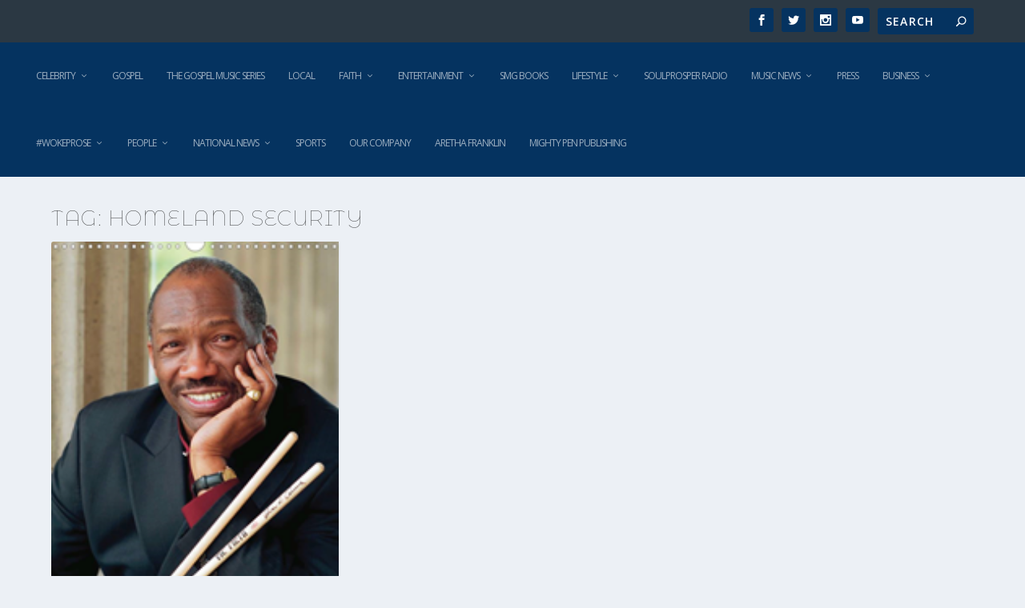

--- FILE ---
content_type: text/html; charset=utf-8
request_url: https://www.google.com/recaptcha/api2/aframe
body_size: 269
content:
<!DOCTYPE HTML><html><head><meta http-equiv="content-type" content="text/html; charset=UTF-8"></head><body><script nonce="9tb6qlG6IAz3zjUaHRuzNQ">/** Anti-fraud and anti-abuse applications only. See google.com/recaptcha */ try{var clients={'sodar':'https://pagead2.googlesyndication.com/pagead/sodar?'};window.addEventListener("message",function(a){try{if(a.source===window.parent){var b=JSON.parse(a.data);var c=clients[b['id']];if(c){var d=document.createElement('img');d.src=c+b['params']+'&rc='+(localStorage.getItem("rc::a")?sessionStorage.getItem("rc::b"):"");window.document.body.appendChild(d);sessionStorage.setItem("rc::e",parseInt(sessionStorage.getItem("rc::e")||0)+1);localStorage.setItem("rc::h",'1768851904557');}}}catch(b){}});window.parent.postMessage("_grecaptcha_ready", "*");}catch(b){}</script></body></html>

--- FILE ---
content_type: text/css
request_url: https://www.soulprospermedia.com/wp-content/plugins/photo-gallery/css/jquery.mCustomScrollbar.min.css?ver=3.1.5
body_size: 3581
content:
.mCustomScrollbar{-ms-touch-action:pinch-zoom;touch-action:pinch-zoom}.mCustomScrollbar.mCS_no_scrollbar,.mCustomScrollbar.mCS_touch_action{-ms-touch-action:auto;touch-action:auto}.mCustomScrollBox{position:relative;overflow:hidden;height:100%;max-width:100%;outline:0;direction:ltr}.mCSB_container{overflow:hidden;width:auto;height:auto}.mCSB_inside>.mCSB_container{margin-right:30px}.mCSB_container.mCS_no_scrollbar_y.mCS_y_hidden{margin-right:0}.mCS-dir-rtl>.mCSB_inside>.mCSB_container{margin-right:0;margin-left:30px}.mCS-dir-rtl>.mCSB_inside>.mCSB_container.mCS_no_scrollbar_y.mCS_y_hidden{margin-left:0}.mCSB_scrollTools{position:absolute;width:16px;height:auto;left:auto;top:0;right:0;bottom:0;opacity:.75;filter:"alpha(opacity=75)";-ms-filter:"alpha(opacity=75)"}.mCSB_outside+.mCSB_scrollTools{right:-26px}.mCS-dir-rtl>.mCSB_inside>.mCSB_scrollTools,.mCS-dir-rtl>.mCSB_outside+.mCSB_scrollTools{right:auto;left:0}.mCS-dir-rtl>.mCSB_outside+.mCSB_scrollTools{left:-26px}.mCSB_scrollTools .mCSB_draggerContainer{position:absolute;top:0;left:0;bottom:0;right:0;height:auto}.mCSB_scrollTools a+.mCSB_draggerContainer{margin:20px 0}.mCSB_scrollTools .mCSB_draggerRail{width:2px;height:100%;margin:0 auto;-webkit-border-radius:16px;-moz-border-radius:16px;border-radius:16px}.mCSB_scrollTools .mCSB_dragger{cursor:pointer;width:100%;height:30px;z-index:1}.mCSB_scrollTools .mCSB_dragger .mCSB_dragger_bar{position:relative;width:4px;height:100%;margin:0 auto;-webkit-border-radius:16px;-moz-border-radius:16px;border-radius:16px;text-align:center}.mCSB_scrollTools_vertical.mCSB_scrollTools_onDrag_expand .mCSB_dragger.mCSB_dragger_onDrag_expanded .mCSB_dragger_bar,.mCSB_scrollTools_vertical.mCSB_scrollTools_onDrag_expand .mCSB_draggerContainer:hover .mCSB_dragger .mCSB_dragger_bar{width:12px}.mCSB_scrollTools_vertical.mCSB_scrollTools_onDrag_expand .mCSB_dragger.mCSB_dragger_onDrag_expanded+.mCSB_draggerRail,.mCSB_scrollTools_vertical.mCSB_scrollTools_onDrag_expand .mCSB_draggerContainer:hover .mCSB_draggerRail{width:8px}.mCSB_scrollTools .mCSB_buttonDown,.mCSB_scrollTools .mCSB_buttonUp{display:block;position:absolute;height:20px;width:100%;overflow:hidden;margin:0 auto;cursor:pointer}.mCSB_scrollTools .mCSB_buttonDown{bottom:0}.mCSB_horizontal.mCSB_inside>.mCSB_container{margin-right:0;margin-bottom:30px}.mCSB_horizontal.mCSB_outside>.mCSB_container{min-height:100%}.mCSB_horizontal>.mCSB_container.mCS_no_scrollbar_x.mCS_x_hidden{margin-bottom:0}.mCSB_scrollTools.mCSB_scrollTools_horizontal{width:auto;height:16px;top:auto;right:0;bottom:0;left:0}.mCustomScrollBox+.mCSB_scrollTools+.mCSB_scrollTools.mCSB_scrollTools_horizontal,.mCustomScrollBox+.mCSB_scrollTools.mCSB_scrollTools_horizontal{bottom:-26px}.mCSB_scrollTools.mCSB_scrollTools_horizontal a+.mCSB_draggerContainer{margin:0 20px}.mCSB_scrollTools.mCSB_scrollTools_horizontal .mCSB_draggerRail{width:100%;height:2px;margin:7px 0}.mCSB_scrollTools.mCSB_scrollTools_horizontal .mCSB_dragger{width:30px;height:100%;left:0}.mCSB_scrollTools.mCSB_scrollTools_horizontal .mCSB_dragger .mCSB_dragger_bar{width:100%;height:4px;margin:6px auto}.mCSB_scrollTools_horizontal.mCSB_scrollTools_onDrag_expand .mCSB_dragger.mCSB_dragger_onDrag_expanded .mCSB_dragger_bar,.mCSB_scrollTools_horizontal.mCSB_scrollTools_onDrag_expand .mCSB_draggerContainer:hover .mCSB_dragger .mCSB_dragger_bar{height:12px;margin:2px auto}.mCSB_scrollTools_horizontal.mCSB_scrollTools_onDrag_expand .mCSB_dragger.mCSB_dragger_onDrag_expanded+.mCSB_draggerRail,.mCSB_scrollTools_horizontal.mCSB_scrollTools_onDrag_expand .mCSB_draggerContainer:hover .mCSB_draggerRail{height:8px;margin:4px 0}.mCSB_scrollTools.mCSB_scrollTools_horizontal .mCSB_buttonLeft,.mCSB_scrollTools.mCSB_scrollTools_horizontal .mCSB_buttonRight{display:block;position:absolute;width:20px;height:100%;overflow:hidden;margin:0 auto;cursor:pointer}.mCSB_scrollTools.mCSB_scrollTools_horizontal .mCSB_buttonLeft{left:0}.mCSB_scrollTools.mCSB_scrollTools_horizontal .mCSB_buttonRight{right:0}.mCSB_container_wrapper{position:absolute;height:auto;width:auto;overflow:hidden;top:0;left:0;right:0;bottom:0;margin-right:30px;margin-bottom:30px}.mCSB_container_wrapper>.mCSB_container{padding-right:30px;padding-bottom:30px;-webkit-box-sizing:border-box;-moz-box-sizing:border-box;box-sizing:border-box}.mCSB_vertical_horizontal>.mCSB_scrollTools.mCSB_scrollTools_vertical{bottom:20px}.mCSB_vertical_horizontal>.mCSB_scrollTools.mCSB_scrollTools_horizontal{right:20px}.mCSB_container_wrapper.mCS_no_scrollbar_x.mCS_x_hidden+.mCSB_scrollTools.mCSB_scrollTools_vertical{bottom:0}.mCS-dir-rtl>.mCustomScrollBox.mCSB_vertical_horizontal.mCSB_inside>.mCSB_scrollTools.mCSB_scrollTools_horizontal,.mCSB_container_wrapper.mCS_no_scrollbar_y.mCS_y_hidden+.mCSB_scrollTools~.mCSB_scrollTools.mCSB_scrollTools_horizontal{right:0}.mCS-dir-rtl>.mCustomScrollBox.mCSB_vertical_horizontal.mCSB_inside>.mCSB_scrollTools.mCSB_scrollTools_horizontal{left:20px}.mCS-dir-rtl>.mCustomScrollBox.mCSB_vertical_horizontal.mCSB_inside>.mCSB_container_wrapper.mCS_no_scrollbar_y.mCS_y_hidden+.mCSB_scrollTools~.mCSB_scrollTools.mCSB_scrollTools_horizontal{left:0}.mCS-dir-rtl>.mCSB_inside>.mCSB_container_wrapper{margin-right:0;margin-left:30px}.mCSB_container_wrapper.mCS_no_scrollbar_y.mCS_y_hidden>.mCSB_container{padding-right:0}.mCSB_container_wrapper.mCS_no_scrollbar_x.mCS_x_hidden>.mCSB_container{padding-bottom:0}.mCustomScrollBox.mCSB_vertical_horizontal.mCSB_inside>.mCSB_container_wrapper.mCS_no_scrollbar_y.mCS_y_hidden{margin-right:0;margin-left:0}.mCustomScrollBox.mCSB_vertical_horizontal.mCSB_inside>.mCSB_container_wrapper.mCS_no_scrollbar_x.mCS_x_hidden{margin-bottom:0}.mCSB_scrollTools,.mCSB_scrollTools .mCSB_buttonDown,.mCSB_scrollTools .mCSB_buttonLeft,.mCSB_scrollTools .mCSB_buttonRight,.mCSB_scrollTools .mCSB_buttonUp,.mCSB_scrollTools .mCSB_dragger .mCSB_dragger_bar{-webkit-transition:opacity .2s ease-in-out,background-color .2s ease-in-out;-moz-transition:opacity .2s ease-in-out,background-color .2s ease-in-out;-o-transition:opacity .2s ease-in-out,background-color .2s ease-in-out;transition:opacity .2s ease-in-out,background-color .2s ease-in-out}.mCSB_scrollTools_horizontal.mCSB_scrollTools_onDrag_expand .mCSB_draggerRail,.mCSB_scrollTools_horizontal.mCSB_scrollTools_onDrag_expand .mCSB_dragger_bar,.mCSB_scrollTools_vertical.mCSB_scrollTools_onDrag_expand .mCSB_draggerRail,.mCSB_scrollTools_vertical.mCSB_scrollTools_onDrag_expand .mCSB_dragger_bar{-webkit-transition:width .2s ease-out .2s,height .2s ease-out .2s,margin-left .2s ease-out .2s,margin-right .2s ease-out .2s,margin-top .2s ease-out .2s,margin-bottom .2s ease-out .2s,opacity .2s ease-in-out,background-color .2s ease-in-out;-moz-transition:width .2s ease-out .2s,height .2s ease-out .2s,margin-left .2s ease-out .2s,margin-right .2s ease-out .2s,margin-top .2s ease-out .2s,margin-bottom .2s ease-out .2s,opacity .2s ease-in-out,background-color .2s ease-in-out;-o-transition:width .2s ease-out .2s,height .2s ease-out .2s,margin-left .2s ease-out .2s,margin-right .2s ease-out .2s,margin-top .2s ease-out .2s,margin-bottom .2s ease-out .2s,opacity .2s ease-in-out,background-color .2s ease-in-out;transition:width .2s ease-out .2s,height .2s ease-out .2s,margin-left .2s ease-out .2s,margin-right .2s ease-out .2s,margin-top .2s ease-out .2s,margin-bottom .2s ease-out .2s,opacity .2s ease-in-out,background-color .2s ease-in-out}.mCS-autoHide>.mCustomScrollBox>.mCSB_scrollTools,.mCS-autoHide>.mCustomScrollBox~.mCSB_scrollTools{opacity:0;filter:"alpha(opacity=0)";-ms-filter:"alpha(opacity=0)"}.mCS-autoHide:hover>.mCustomScrollBox>.mCSB_scrollTools,.mCS-autoHide:hover>.mCustomScrollBox~.mCSB_scrollTools,.mCustomScrollBox:hover>.mCSB_scrollTools,.mCustomScrollBox:hover~.mCSB_scrollTools,.mCustomScrollbar>.mCustomScrollBox>.mCSB_scrollTools.mCSB_scrollTools_onDrag,.mCustomScrollbar>.mCustomScrollBox~.mCSB_scrollTools.mCSB_scrollTools_onDrag{opacity:1;filter:"alpha(opacity=100)";-ms-filter:"alpha(opacity=100)"}.mCSB_scrollTools .mCSB_draggerRail{background-color:#000;background-color:rgba(0,0,0,.4);filter:"alpha(opacity=40)";-ms-filter:"alpha(opacity=40)"}.mCSB_scrollTools .mCSB_dragger .mCSB_dragger_bar{background-color:#fff;background-color:rgba(255,255,255,.75);filter:"alpha(opacity=75)";-ms-filter:"alpha(opacity=75)"}.mCSB_scrollTools .mCSB_dragger:hover .mCSB_dragger_bar{background-color:#fff;background-color:rgba(255,255,255,.85);filter:"alpha(opacity=85)";-ms-filter:"alpha(opacity=85)"}.mCSB_scrollTools .mCSB_dragger.mCSB_dragger_onDrag .mCSB_dragger_bar,.mCSB_scrollTools .mCSB_dragger:active .mCSB_dragger_bar{background-color:#fff;background-color:rgba(255,255,255,.9);filter:"alpha(opacity=90)";-ms-filter:"alpha(opacity=90)"}.mCSB_scrollTools .mCSB_buttonDown,.mCSB_scrollTools .mCSB_buttonLeft,.mCSB_scrollTools .mCSB_buttonRight,.mCSB_scrollTools .mCSB_buttonUp{background-repeat:no-repeat;opacity:.4;filter:"alpha(opacity=40)";-ms-filter:"alpha(opacity=40)"}.mCSB_scrollTools .mCSB_buttonUp{background-position:0 0}.mCSB_scrollTools .mCSB_buttonDown{background-position:0 -20px}.mCSB_scrollTools .mCSB_buttonLeft{background-position:0 -40px}.mCSB_scrollTools .mCSB_buttonRight{background-position:0 -56px}.mCSB_scrollTools .mCSB_buttonDown:hover,.mCSB_scrollTools .mCSB_buttonLeft:hover,.mCSB_scrollTools .mCSB_buttonRight:hover,.mCSB_scrollTools .mCSB_buttonUp:hover{opacity:.75;filter:"alpha(opacity=75)";-ms-filter:"alpha(opacity=75)"}.mCSB_scrollTools .mCSB_buttonDown:active,.mCSB_scrollTools .mCSB_buttonLeft:active,.mCSB_scrollTools .mCSB_buttonRight:active,.mCSB_scrollTools .mCSB_buttonUp:active{opacity:.9;filter:"alpha(opacity=90)";-ms-filter:"alpha(opacity=90)"}.mCS-dark.mCSB_scrollTools .mCSB_draggerRail{background-color:#000;background-color:rgba(0,0,0,.15)}.mCS-dark.mCSB_scrollTools .mCSB_dragger .mCSB_dragger_bar{background-color:#000;background-color:rgba(0,0,0,.75)}.mCS-dark.mCSB_scrollTools .mCSB_dragger:hover .mCSB_dragger_bar{background-color:rgba(0,0,0,.85)}.mCS-dark.mCSB_scrollTools .mCSB_dragger.mCSB_dragger_onDrag .mCSB_dragger_bar,.mCS-dark.mCSB_scrollTools .mCSB_dragger:active .mCSB_dragger_bar{background-color:rgba(0,0,0,.9)}.mCS-dark.mCSB_scrollTools .mCSB_buttonUp{background-position:-80px 0}.mCS-dark.mCSB_scrollTools .mCSB_buttonDown{background-position:-80px -20px}.mCS-dark.mCSB_scrollTools .mCSB_buttonLeft{background-position:-80px -40px}.mCS-dark.mCSB_scrollTools .mCSB_buttonRight{background-position:-80px -56px}.mCS-dark-2.mCSB_scrollTools .mCSB_draggerRail,.mCS-light-2.mCSB_scrollTools .mCSB_draggerRail{width:4px;background-color:#fff;background-color:rgba(255,255,255,.1);-webkit-border-radius:1px;-moz-border-radius:1px;border-radius:1px}.mCS-dark-2.mCSB_scrollTools .mCSB_dragger .mCSB_dragger_bar,.mCS-light-2.mCSB_scrollTools .mCSB_dragger .mCSB_dragger_bar{width:4px;background-color:#fff;background-color:rgba(255,255,255,.75);-webkit-border-radius:1px;-moz-border-radius:1px;border-radius:1px}.mCS-dark-2.mCSB_scrollTools_horizontal .mCSB_dragger .mCSB_dragger_bar,.mCS-dark-2.mCSB_scrollTools_horizontal .mCSB_draggerRail,.mCS-light-2.mCSB_scrollTools_horizontal .mCSB_dragger .mCSB_dragger_bar,.mCS-light-2.mCSB_scrollTools_horizontal .mCSB_draggerRail{width:100%;height:4px;margin:6px auto}.mCS-light-2.mCSB_scrollTools .mCSB_dragger:hover .mCSB_dragger_bar{background-color:#fff;background-color:rgba(255,255,255,.85)}.mCS-light-2.mCSB_scrollTools .mCSB_dragger.mCSB_dragger_onDrag .mCSB_dragger_bar,.mCS-light-2.mCSB_scrollTools .mCSB_dragger:active .mCSB_dragger_bar{background-color:#fff;background-color:rgba(255,255,255,.9)}.mCS-light-2.mCSB_scrollTools .mCSB_buttonUp{background-position:-32px 0}.mCS-light-2.mCSB_scrollTools .mCSB_buttonDown{background-position:-32px -20px}.mCS-light-2.mCSB_scrollTools .mCSB_buttonLeft{background-position:-40px -40px}.mCS-light-2.mCSB_scrollTools .mCSB_buttonRight{background-position:-40px -56px}.mCS-dark-2.mCSB_scrollTools .mCSB_draggerRail{background-color:#000;background-color:rgba(0,0,0,.1);-webkit-border-radius:1px;-moz-border-radius:1px;border-radius:1px}.mCS-dark-2.mCSB_scrollTools .mCSB_dragger .mCSB_dragger_bar{background-color:#000;background-color:rgba(0,0,0,.75);-webkit-border-radius:1px;-moz-border-radius:1px;border-radius:1px}.mCS-dark-2.mCSB_scrollTools .mCSB_dragger:hover .mCSB_dragger_bar{background-color:#000;background-color:rgba(0,0,0,.85)}.mCS-dark-2.mCSB_scrollTools .mCSB_dragger.mCSB_dragger_onDrag .mCSB_dragger_bar,.mCS-dark-2.mCSB_scrollTools .mCSB_dragger:active .mCSB_dragger_bar{background-color:#000;background-color:rgba(0,0,0,.9)}.mCS-dark-2.mCSB_scrollTools .mCSB_buttonUp{background-position:-112px 0}.mCS-dark-2.mCSB_scrollTools .mCSB_buttonDown{background-position:-112px -20px}.mCS-dark-2.mCSB_scrollTools .mCSB_buttonLeft{background-position:-120px -40px}.mCS-dark-2.mCSB_scrollTools .mCSB_buttonRight{background-position:-120px -56px}.mCS-dark-thick.mCSB_scrollTools .mCSB_draggerRail,.mCS-light-thick.mCSB_scrollTools .mCSB_draggerRail{width:4px;background-color:#fff;background-color:rgba(255,255,255,.1);-webkit-border-radius:2px;-moz-border-radius:2px;border-radius:2px}.mCS-dark-thick.mCSB_scrollTools .mCSB_dragger .mCSB_dragger_bar,.mCS-light-thick.mCSB_scrollTools .mCSB_dragger .mCSB_dragger_bar{width:6px;background-color:#fff;background-color:rgba(255,255,255,.75);-webkit-border-radius:2px;-moz-border-radius:2px;border-radius:2px}.mCS-dark-thick.mCSB_scrollTools_horizontal .mCSB_draggerRail,.mCS-light-thick.mCSB_scrollTools_horizontal .mCSB_draggerRail{width:100%;height:4px;margin:6px 0}.mCS-dark-thick.mCSB_scrollTools_horizontal .mCSB_dragger .mCSB_dragger_bar,.mCS-light-thick.mCSB_scrollTools_horizontal .mCSB_dragger .mCSB_dragger_bar{width:100%;height:6px;margin:5px auto}.mCS-light-thick.mCSB_scrollTools .mCSB_dragger:hover .mCSB_dragger_bar{background-color:#fff;background-color:rgba(255,255,255,.85)}.mCS-light-thick.mCSB_scrollTools .mCSB_dragger.mCSB_dragger_onDrag .mCSB_dragger_bar,.mCS-light-thick.mCSB_scrollTools .mCSB_dragger:active .mCSB_dragger_bar{background-color:#fff;background-color:rgba(255,255,255,.9)}.mCS-light-thick.mCSB_scrollTools .mCSB_buttonUp{background-position:-16px 0}.mCS-light-thick.mCSB_scrollTools .mCSB_buttonDown{background-position:-16px -20px}.mCS-light-thick.mCSB_scrollTools .mCSB_buttonLeft{background-position:-20px -40px}.mCS-light-thick.mCSB_scrollTools .mCSB_buttonRight{background-position:-20px -56px}.mCS-dark-thick.mCSB_scrollTools .mCSB_draggerRail{background-color:#000;background-color:rgba(0,0,0,.1);-webkit-border-radius:2px;-moz-border-radius:2px;border-radius:2px}.mCS-dark-thick.mCSB_scrollTools .mCSB_dragger .mCSB_dragger_bar{background-color:#000;background-color:rgba(0,0,0,.75);-webkit-border-radius:2px;-moz-border-radius:2px;border-radius:2px}.mCS-dark-thick.mCSB_scrollTools .mCSB_dragger:hover .mCSB_dragger_bar{background-color:#000;background-color:rgba(0,0,0,.85)}.mCS-dark-thick.mCSB_scrollTools .mCSB_dragger.mCSB_dragger_onDrag .mCSB_dragger_bar,.mCS-dark-thick.mCSB_scrollTools .mCSB_dragger:active .mCSB_dragger_bar{background-color:#000;background-color:rgba(0,0,0,.9)}.mCS-dark-thick.mCSB_scrollTools .mCSB_buttonUp{background-position:-96px 0}.mCS-dark-thick.mCSB_scrollTools .mCSB_buttonDown{background-position:-96px -20px}.mCS-dark-thick.mCSB_scrollTools .mCSB_buttonLeft{background-position:-100px -40px}.mCS-dark-thick.mCSB_scrollTools .mCSB_buttonRight{background-position:-100px -56px}.mCS-light-thin.mCSB_scrollTools .mCSB_draggerRail{background-color:#fff;background-color:rgba(255,255,255,.1)}.mCS-dark-thin.mCSB_scrollTools .mCSB_dragger .mCSB_dragger_bar,.mCS-light-thin.mCSB_scrollTools .mCSB_dragger .mCSB_dragger_bar{width:2px}.mCS-dark-thin.mCSB_scrollTools_horizontal .mCSB_draggerRail,.mCS-light-thin.mCSB_scrollTools_horizontal .mCSB_draggerRail{width:100%}.mCS-dark-thin.mCSB_scrollTools_horizontal .mCSB_dragger .mCSB_dragger_bar,.mCS-light-thin.mCSB_scrollTools_horizontal .mCSB_dragger .mCSB_dragger_bar{width:100%;height:2px;margin:7px auto}.mCS-dark-thin.mCSB_scrollTools .mCSB_draggerRail{background-color:#000;background-color:rgba(0,0,0,.15)}.mCS-dark-thin.mCSB_scrollTools .mCSB_dragger .mCSB_dragger_bar{background-color:#000;background-color:rgba(0,0,0,.75)}.mCS-dark-thin.mCSB_scrollTools .mCSB_dragger:hover .mCSB_dragger_bar{background-color:#000;background-color:rgba(0,0,0,.85)}.mCS-dark-thin.mCSB_scrollTools .mCSB_dragger.mCSB_dragger_onDrag .mCSB_dragger_bar,.mCS-dark-thin.mCSB_scrollTools .mCSB_dragger:active .mCSB_dragger_bar{background-color:#000;background-color:rgba(0,0,0,.9)}.mCS-dark-thin.mCSB_scrollTools .mCSB_buttonUp{background-position:-80px 0}.mCS-dark-thin.mCSB_scrollTools .mCSB_buttonDown{background-position:-80px -20px}.mCS-dark-thin.mCSB_scrollTools .mCSB_buttonLeft{background-position:-80px -40px}.mCS-dark-thin.mCSB_scrollTools .mCSB_buttonRight{background-position:-80px -56px}.mCS-rounded.mCSB_scrollTools .mCSB_draggerRail{background-color:#fff;background-color:rgba(255,255,255,.15)}.mCS-rounded-dark.mCSB_scrollTools .mCSB_dragger,.mCS-rounded-dots-dark.mCSB_scrollTools .mCSB_dragger,.mCS-rounded-dots.mCSB_scrollTools .mCSB_dragger,.mCS-rounded.mCSB_scrollTools .mCSB_dragger{height:14px}.mCS-rounded-dark.mCSB_scrollTools .mCSB_dragger .mCSB_dragger_bar,.mCS-rounded-dots-dark.mCSB_scrollTools .mCSB_dragger .mCSB_dragger_bar,.mCS-rounded-dots.mCSB_scrollTools .mCSB_dragger .mCSB_dragger_bar,.mCS-rounded.mCSB_scrollTools .mCSB_dragger .mCSB_dragger_bar{width:14px;margin:0 1px}.mCS-rounded-dark.mCSB_scrollTools_horizontal .mCSB_dragger,.mCS-rounded-dots-dark.mCSB_scrollTools_horizontal .mCSB_dragger,.mCS-rounded-dots.mCSB_scrollTools_horizontal .mCSB_dragger,.mCS-rounded.mCSB_scrollTools_horizontal .mCSB_dragger{width:14px}.mCS-rounded-dark.mCSB_scrollTools_horizontal .mCSB_dragger .mCSB_dragger_bar,.mCS-rounded-dots-dark.mCSB_scrollTools_horizontal .mCSB_dragger .mCSB_dragger_bar,.mCS-rounded-dots.mCSB_scrollTools_horizontal .mCSB_dragger .mCSB_dragger_bar,.mCS-rounded.mCSB_scrollTools_horizontal .mCSB_dragger .mCSB_dragger_bar{height:14px;margin:1px 0}.mCS-rounded-dark.mCSB_scrollTools_vertical.mCSB_scrollTools_onDrag_expand .mCSB_dragger.mCSB_dragger_onDrag_expanded .mCSB_dragger_bar,.mCS-rounded-dark.mCSB_scrollTools_vertical.mCSB_scrollTools_onDrag_expand .mCSB_draggerContainer:hover .mCSB_dragger .mCSB_dragger_bar,.mCS-rounded.mCSB_scrollTools_vertical.mCSB_scrollTools_onDrag_expand .mCSB_dragger.mCSB_dragger_onDrag_expanded .mCSB_dragger_bar,.mCS-rounded.mCSB_scrollTools_vertical.mCSB_scrollTools_onDrag_expand .mCSB_draggerContainer:hover .mCSB_dragger .mCSB_dragger_bar{width:16px;height:16px;margin:-1px 0}.mCS-rounded-dark.mCSB_scrollTools_vertical.mCSB_scrollTools_onDrag_expand .mCSB_dragger.mCSB_dragger_onDrag_expanded+.mCSB_draggerRail,.mCS-rounded-dark.mCSB_scrollTools_vertical.mCSB_scrollTools_onDrag_expand .mCSB_draggerContainer:hover .mCSB_draggerRail,.mCS-rounded.mCSB_scrollTools_vertical.mCSB_scrollTools_onDrag_expand .mCSB_dragger.mCSB_dragger_onDrag_expanded+.mCSB_draggerRail,.mCS-rounded.mCSB_scrollTools_vertical.mCSB_scrollTools_onDrag_expand .mCSB_draggerContainer:hover .mCSB_draggerRail{width:4px}.mCS-rounded-dark.mCSB_scrollTools_horizontal.mCSB_scrollTools_onDrag_expand .mCSB_dragger.mCSB_dragger_onDrag_expanded .mCSB_dragger_bar,.mCS-rounded-dark.mCSB_scrollTools_horizontal.mCSB_scrollTools_onDrag_expand .mCSB_draggerContainer:hover .mCSB_dragger .mCSB_dragger_bar,.mCS-rounded.mCSB_scrollTools_horizontal.mCSB_scrollTools_onDrag_expand .mCSB_dragger.mCSB_dragger_onDrag_expanded .mCSB_dragger_bar,.mCS-rounded.mCSB_scrollTools_horizontal.mCSB_scrollTools_onDrag_expand .mCSB_draggerContainer:hover .mCSB_dragger .mCSB_dragger_bar{height:16px;width:16px;margin:0 -1px}.mCS-rounded-dark.mCSB_scrollTools_horizontal.mCSB_scrollTools_onDrag_expand .mCSB_dragger.mCSB_dragger_onDrag_expanded+.mCSB_draggerRail,.mCS-rounded-dark.mCSB_scrollTools_horizontal.mCSB_scrollTools_onDrag_expand .mCSB_draggerContainer:hover .mCSB_draggerRail,.mCS-rounded.mCSB_scrollTools_horizontal.mCSB_scrollTools_onDrag_expand .mCSB_dragger.mCSB_dragger_onDrag_expanded+.mCSB_draggerRail,.mCS-rounded.mCSB_scrollTools_horizontal.mCSB_scrollTools_onDrag_expand .mCSB_draggerContainer:hover .mCSB_draggerRail{height:4px;margin:6px 0}.mCS-rounded.mCSB_scrollTools .mCSB_buttonUp{background-position:0 -72px}.mCS-rounded.mCSB_scrollTools .mCSB_buttonDown{background-position:0 -92px}.mCS-rounded.mCSB_scrollTools .mCSB_buttonLeft{background-position:0 -112px}.mCS-rounded.mCSB_scrollTools .mCSB_buttonRight{background-position:0 -128px}.mCS-rounded-dark.mCSB_scrollTools .mCSB_dragger .mCSB_dragger_bar,.mCS-rounded-dots-dark.mCSB_scrollTools .mCSB_dragger .mCSB_dragger_bar{background-color:#000;background-color:rgba(0,0,0,.75)}.mCS-rounded-dark.mCSB_scrollTools .mCSB_draggerRail{background-color:#000;background-color:rgba(0,0,0,.15)}.mCS-rounded-dark.mCSB_scrollTools .mCSB_dragger:hover .mCSB_dragger_bar,.mCS-rounded-dots-dark.mCSB_scrollTools .mCSB_dragger:hover .mCSB_dragger_bar{background-color:#000;background-color:rgba(0,0,0,.85)}.mCS-rounded-dark.mCSB_scrollTools .mCSB_dragger.mCSB_dragger_onDrag .mCSB_dragger_bar,.mCS-rounded-dark.mCSB_scrollTools .mCSB_dragger:active .mCSB_dragger_bar,.mCS-rounded-dots-dark.mCSB_scrollTools .mCSB_dragger.mCSB_dragger_onDrag .mCSB_dragger_bar,.mCS-rounded-dots-dark.mCSB_scrollTools .mCSB_dragger:active .mCSB_dragger_bar{background-color:#000;background-color:rgba(0,0,0,.9)}.mCS-rounded-dark.mCSB_scrollTools .mCSB_buttonUp{background-position:-80px -72px}.mCS-rounded-dark.mCSB_scrollTools .mCSB_buttonDown{background-position:-80px -92px}.mCS-rounded-dark.mCSB_scrollTools .mCSB_buttonLeft{background-position:-80px -112px}.mCS-rounded-dark.mCSB_scrollTools .mCSB_buttonRight{background-position:-80px -128px}.mCS-rounded-dots-dark.mCSB_scrollTools_vertical .mCSB_draggerRail,.mCS-rounded-dots.mCSB_scrollTools_vertical .mCSB_draggerRail{width:4px}.mCS-rounded-dots-dark.mCSB_scrollTools .mCSB_draggerRail,.mCS-rounded-dots-dark.mCSB_scrollTools_horizontal .mCSB_draggerRail,.mCS-rounded-dots.mCSB_scrollTools .mCSB_draggerRail,.mCS-rounded-dots.mCSB_scrollTools_horizontal .mCSB_draggerRail{background-color:transparent;background-position:center}.mCS-rounded-dots-dark.mCSB_scrollTools .mCSB_draggerRail,.mCS-rounded-dots.mCSB_scrollTools .mCSB_draggerRail{background-image:url([data-uri]);background-repeat:repeat-y;opacity:.3;filter:"alpha(opacity=30)";-ms-filter:"alpha(opacity=30)"}.mCS-rounded-dots-dark.mCSB_scrollTools_horizontal .mCSB_draggerRail,.mCS-rounded-dots.mCSB_scrollTools_horizontal .mCSB_draggerRail{height:4px;margin:6px 0;background-repeat:repeat-x}.mCS-rounded-dots.mCSB_scrollTools .mCSB_buttonUp{background-position:-16px -72px}.mCS-rounded-dots.mCSB_scrollTools .mCSB_buttonDown{background-position:-16px -92px}.mCS-rounded-dots.mCSB_scrollTools .mCSB_buttonLeft{background-position:-20px -112px}.mCS-rounded-dots.mCSB_scrollTools .mCSB_buttonRight{background-position:-20px -128px}.mCS-rounded-dots-dark.mCSB_scrollTools .mCSB_draggerRail{background-image:url([data-uri])}.mCS-rounded-dots-dark.mCSB_scrollTools .mCSB_buttonUp{background-position:-96px -72px}.mCS-rounded-dots-dark.mCSB_scrollTools .mCSB_buttonDown{background-position:-96px -92px}.mCS-rounded-dots-dark.mCSB_scrollTools .mCSB_buttonLeft{background-position:-100px -112px}.mCS-rounded-dots-dark.mCSB_scrollTools .mCSB_buttonRight{background-position:-100px -128px}.mCS-3d-dark.mCSB_scrollTools .mCSB_dragger .mCSB_dragger_bar,.mCS-3d-thick-dark.mCSB_scrollTools .mCSB_dragger .mCSB_dragger_bar,.mCS-3d-thick.mCSB_scrollTools .mCSB_dragger .mCSB_dragger_bar,.mCS-3d.mCSB_scrollTools .mCSB_dragger .mCSB_dragger_bar{background-repeat:repeat-y;background-image:-moz-linear-gradient(left,rgba(255,255,255,.5) 0,rgba(255,255,255,0) 100%);background-image:-webkit-gradient(linear,left top,right top,color-stop(0,rgba(255,255,255,.5)),color-stop(100%,rgba(255,255,255,0)));background-image:-webkit-linear-gradient(left,rgba(255,255,255,.5) 0,rgba(255,255,255,0) 100%);background-image:-o-linear-gradient(left,rgba(255,255,255,.5) 0,rgba(255,255,255,0) 100%);background-image:-ms-linear-gradient(left,rgba(255,255,255,.5) 0,rgba(255,255,255,0) 100%);background-image:linear-gradient(to right,rgba(255,255,255,.5) 0,rgba(255,255,255,0) 100%)}.mCS-3d-dark.mCSB_scrollTools_horizontal .mCSB_dragger .mCSB_dragger_bar,.mCS-3d-thick-dark.mCSB_scrollTools_horizontal .mCSB_dragger .mCSB_dragger_bar,.mCS-3d-thick.mCSB_scrollTools_horizontal .mCSB_dragger .mCSB_dragger_bar,.mCS-3d.mCSB_scrollTools_horizontal .mCSB_dragger .mCSB_dragger_bar{background-repeat:repeat-x;background-image:-moz-linear-gradient(top,rgba(255,255,255,.5) 0,rgba(255,255,255,0) 100%);background-image:-webkit-gradient(linear,left top,left bottom,color-stop(0,rgba(255,255,255,.5)),color-stop(100%,rgba(255,255,255,0)));background-image:-webkit-linear-gradient(top,rgba(255,255,255,.5) 0,rgba(255,255,255,0) 100%);background-image:-o-linear-gradient(top,rgba(255,255,255,.5) 0,rgba(255,255,255,0) 100%);background-image:-ms-linear-gradient(top,rgba(255,255,255,.5) 0,rgba(255,255,255,0) 100%);background-image:linear-gradient(to bottom,rgba(255,255,255,.5) 0,rgba(255,255,255,0) 100%)}.mCS-3d-dark.mCSB_scrollTools_vertical .mCSB_dragger,.mCS-3d.mCSB_scrollTools_vertical .mCSB_dragger{height:70px}.mCS-3d-dark.mCSB_scrollTools_horizontal .mCSB_dragger,.mCS-3d.mCSB_scrollTools_horizontal .mCSB_dragger{width:70px}.mCS-3d-dark.mCSB_scrollTools,.mCS-3d.mCSB_scrollTools{opacity:1;filter:"alpha(opacity=30)";-ms-filter:"alpha(opacity=30)"}.mCS-3d-dark.mCSB_scrollTools .mCSB_dragger .mCSB_dragger_bar,.mCS-3d-dark.mCSB_scrollTools .mCSB_draggerRail,.mCS-3d.mCSB_scrollTools .mCSB_dragger .mCSB_dragger_bar,.mCS-3d.mCSB_scrollTools .mCSB_draggerRail{-webkit-border-radius:16px;-moz-border-radius:16px;border-radius:16px}.mCS-3d-dark.mCSB_scrollTools .mCSB_draggerRail,.mCS-3d.mCSB_scrollTools .mCSB_draggerRail{width:8px;background-color:#000;background-color:rgba(0,0,0,.2);box-shadow:inset 1px 0 1px rgba(0,0,0,.5),inset -1px 0 1px rgba(255,255,255,.2)}.mCS-3d-dark.mCSB_scrollTools .mCSB_dragger .mCSB_dragger_bar,.mCS-3d-dark.mCSB_scrollTools .mCSB_dragger.mCSB_dragger_onDrag .mCSB_dragger_bar,.mCS-3d-dark.mCSB_scrollTools .mCSB_dragger:active .mCSB_dragger_bar,.mCS-3d-dark.mCSB_scrollTools .mCSB_dragger:hover .mCSB_dragger_bar,.mCS-3d.mCSB_scrollTools .mCSB_dragger .mCSB_dragger_bar,.mCS-3d.mCSB_scrollTools .mCSB_dragger.mCSB_dragger_onDrag .mCSB_dragger_bar,.mCS-3d.mCSB_scrollTools .mCSB_dragger:active .mCSB_dragger_bar,.mCS-3d.mCSB_scrollTools .mCSB_dragger:hover .mCSB_dragger_bar{background-color:#555}.mCS-3d-dark.mCSB_scrollTools .mCSB_dragger .mCSB_dragger_bar,.mCS-3d.mCSB_scrollTools .mCSB_dragger .mCSB_dragger_bar{width:8px}.mCS-3d-dark.mCSB_scrollTools_horizontal .mCSB_draggerRail,.mCS-3d.mCSB_scrollTools_horizontal .mCSB_draggerRail{width:100%;height:8px;margin:4px 0;box-shadow:inset 0 1px 1px rgba(0,0,0,.5),inset 0 -1px 1px rgba(255,255,255,.2)}.mCS-3d-dark.mCSB_scrollTools_horizontal .mCSB_dragger .mCSB_dragger_bar,.mCS-3d.mCSB_scrollTools_horizontal .mCSB_dragger .mCSB_dragger_bar{width:100%;height:8px;margin:4px auto}.mCS-3d.mCSB_scrollTools .mCSB_buttonUp{background-position:-32px -72px}.mCS-3d.mCSB_scrollTools .mCSB_buttonDown{background-position:-32px -92px}.mCS-3d.mCSB_scrollTools .mCSB_buttonLeft{background-position:-40px -112px}.mCS-3d.mCSB_scrollTools .mCSB_buttonRight{background-position:-40px -128px}.mCS-3d-dark.mCSB_scrollTools .mCSB_draggerRail{background-color:#000;background-color:rgba(0,0,0,.1);box-shadow:inset 1px 0 1px rgba(0,0,0,.1)}.mCS-3d-dark.mCSB_scrollTools_horizontal .mCSB_draggerRail{box-shadow:inset 0 1px 1px rgba(0,0,0,.1)}.mCS-3d-dark.mCSB_scrollTools .mCSB_buttonUp{background-position:-112px -72px}.mCS-3d-dark.mCSB_scrollTools .mCSB_buttonDown{background-position:-112px -92px}.mCS-3d-dark.mCSB_scrollTools .mCSB_buttonLeft{background-position:-120px -112px}.mCS-3d-dark.mCSB_scrollTools .mCSB_buttonRight{background-position:-120px -128px}.mCS-3d-thick-dark.mCSB_scrollTools,.mCS-3d-thick.mCSB_scrollTools{opacity:1;filter:"alpha(opacity=30)";-ms-filter:"alpha(opacity=30)"}.mCS-3d-thick-dark.mCSB_scrollTools,.mCS-3d-thick-dark.mCSB_scrollTools .mCSB_draggerContainer,.mCS-3d-thick.mCSB_scrollTools,.mCS-3d-thick.mCSB_scrollTools .mCSB_draggerContainer{-webkit-border-radius:7px;-moz-border-radius:7px;border-radius:7px}.mCSB_inside+.mCS-3d-thick-dark.mCSB_scrollTools_vertical,.mCSB_inside+.mCS-3d-thick.mCSB_scrollTools_vertical{right:1px}.mCS-3d-thick-dark.mCSB_scrollTools_vertical,.mCS-3d-thick.mCSB_scrollTools_vertical{box-shadow:inset 1px 0 1px rgba(0,0,0,.1),inset 0 0 14px rgba(0,0,0,.5)}.mCS-3d-thick-dark.mCSB_scrollTools_horizontal,.mCS-3d-thick.mCSB_scrollTools_horizontal{bottom:1px;box-shadow:inset 0 1px 1px rgba(0,0,0,.1),inset 0 0 14px rgba(0,0,0,.5)}.mCS-3d-thick-dark.mCSB_scrollTools .mCSB_dragger .mCSB_dragger_bar,.mCS-3d-thick.mCSB_scrollTools .mCSB_dragger .mCSB_dragger_bar{-webkit-border-radius:5px;-moz-border-radius:5px;border-radius:5px;box-shadow:inset 1px 0 0 rgba(255,255,255,.4);width:12px;margin:2px;position:absolute;height:auto;top:0;bottom:0;left:0;right:0}.mCS-3d-thick-dark.mCSB_scrollTools_horizontal .mCSB_dragger .mCSB_dragger_bar,.mCS-3d-thick.mCSB_scrollTools_horizontal .mCSB_dragger .mCSB_dragger_bar{box-shadow:inset 0 1px 0 rgba(255,255,255,.4);height:12px;width:auto}.mCS-3d-thick.mCSB_scrollTools .mCSB_dragger .mCSB_dragger_bar,.mCS-3d-thick.mCSB_scrollTools .mCSB_dragger.mCSB_dragger_onDrag .mCSB_dragger_bar,.mCS-3d-thick.mCSB_scrollTools .mCSB_dragger:active .mCSB_dragger_bar,.mCS-3d-thick.mCSB_scrollTools .mCSB_dragger:hover .mCSB_dragger_bar{background-color:#555}.mCS-3d-thick.mCSB_scrollTools .mCSB_draggerContainer{background-color:#000;background-color:rgba(0,0,0,.05);box-shadow:inset 1px 1px 16px rgba(0,0,0,.1)}.mCS-3d-thick.mCSB_scrollTools .mCSB_draggerRail{background-color:transparent}.mCS-3d-thick.mCSB_scrollTools .mCSB_buttonUp{background-position:-32px -72px}.mCS-3d-thick.mCSB_scrollTools .mCSB_buttonDown{background-position:-32px -92px}.mCS-3d-thick.mCSB_scrollTools .mCSB_buttonLeft{background-position:-40px -112px}.mCS-3d-thick.mCSB_scrollTools .mCSB_buttonRight{background-position:-40px -128px}.mCS-3d-thick-dark.mCSB_scrollTools{box-shadow:inset 0 0 14px rgba(0,0,0,.2)}.mCS-3d-thick-dark.mCSB_scrollTools_horizontal{box-shadow:inset 0 1px 1px rgba(0,0,0,.1),inset 0 0 14px rgba(0,0,0,.2)}.mCS-3d-thick-dark.mCSB_scrollTools .mCSB_dragger .mCSB_dragger_bar{box-shadow:inset 1px 0 0 rgba(255,255,255,.4),inset -1px 0 0 rgba(0,0,0,.2)}.mCS-3d-thick-dark.mCSB_scrollTools_horizontal .mCSB_dragger .mCSB_dragger_bar{box-shadow:inset 0 1px 0 rgba(255,255,255,.4),inset 0 -1px 0 rgba(0,0,0,.2)}.mCS-3d-thick-dark.mCSB_scrollTools .mCSB_dragger .mCSB_dragger_bar,.mCS-3d-thick-dark.mCSB_scrollTools .mCSB_dragger.mCSB_dragger_onDrag .mCSB_dragger_bar,.mCS-3d-thick-dark.mCSB_scrollTools .mCSB_dragger:active .mCSB_dragger_bar,.mCS-3d-thick-dark.mCSB_scrollTools .mCSB_dragger:hover .mCSB_dragger_bar{background-color:#777}.mCS-3d-thick-dark.mCSB_scrollTools .mCSB_draggerContainer{background-color:#fff;background-color:rgba(0,0,0,.05);box-shadow:inset 1px 1px 16px rgba(0,0,0,.1)}.mCS-3d-thick-dark.mCSB_scrollTools .mCSB_draggerRail,.mCS-minimal-dark.mCSB_scrollTools .mCSB_draggerRail,.mCS-minimal.mCSB_scrollTools .mCSB_draggerRail{background-color:transparent}.mCS-3d-thick-dark.mCSB_scrollTools .mCSB_buttonUp{background-position:-112px -72px}.mCS-3d-thick-dark.mCSB_scrollTools .mCSB_buttonDown{background-position:-112px -92px}.mCS-3d-thick-dark.mCSB_scrollTools .mCSB_buttonLeft{background-position:-120px -112px}.mCS-3d-thick-dark.mCSB_scrollTools .mCSB_buttonRight{background-position:-120px -128px}.mCSB_outside+.mCS-minimal-dark.mCSB_scrollTools_vertical,.mCSB_outside+.mCS-minimal.mCSB_scrollTools_vertical{right:0;margin:12px 0}.mCustomScrollBox.mCS-minimal+.mCSB_scrollTools+.mCSB_scrollTools.mCSB_scrollTools_horizontal,.mCustomScrollBox.mCS-minimal+.mCSB_scrollTools.mCSB_scrollTools_horizontal,.mCustomScrollBox.mCS-minimal-dark+.mCSB_scrollTools+.mCSB_scrollTools.mCSB_scrollTools_horizontal,.mCustomScrollBox.mCS-minimal-dark+.mCSB_scrollTools.mCSB_scrollTools_horizontal{bottom:0;margin:0 12px}.mCS-dir-rtl>.mCSB_outside+.mCS-minimal-dark.mCSB_scrollTools_vertical,.mCS-dir-rtl>.mCSB_outside+.mCS-minimal.mCSB_scrollTools_vertical{left:0;right:auto}.mCS-minimal-dark.mCSB_scrollTools_vertical .mCSB_dragger,.mCS-minimal.mCSB_scrollTools_vertical .mCSB_dragger{height:50px}.mCS-minimal-dark.mCSB_scrollTools_horizontal .mCSB_dragger,.mCS-minimal.mCSB_scrollTools_horizontal .mCSB_dragger{width:50px}.mCS-minimal.mCSB_scrollTools .mCSB_dragger .mCSB_dragger_bar{background-color:#fff;background-color:rgba(255,255,255,.2);filter:"alpha(opacity=20)";-ms-filter:"alpha(opacity=20)"}.mCS-minimal.mCSB_scrollTools .mCSB_dragger.mCSB_dragger_onDrag .mCSB_dragger_bar,.mCS-minimal.mCSB_scrollTools .mCSB_dragger:active .mCSB_dragger_bar{background-color:#fff;background-color:rgba(255,255,255,.5);filter:"alpha(opacity=50)";-ms-filter:"alpha(opacity=50)"}.mCS-minimal-dark.mCSB_scrollTools .mCSB_dragger .mCSB_dragger_bar{background-color:#000;background-color:rgba(0,0,0,.2);filter:"alpha(opacity=20)";-ms-filter:"alpha(opacity=20)"}.mCS-minimal-dark.mCSB_scrollTools .mCSB_dragger.mCSB_dragger_onDrag .mCSB_dragger_bar,.mCS-minimal-dark.mCSB_scrollTools .mCSB_dragger:active .mCSB_dragger_bar{background-color:#000;background-color:rgba(0,0,0,.5);filter:"alpha(opacity=50)";-ms-filter:"alpha(opacity=50)"}.mCS-dark-3.mCSB_scrollTools .mCSB_draggerRail,.mCS-light-3.mCSB_scrollTools .mCSB_draggerRail{width:6px;background-color:#000;background-color:rgba(0,0,0,.2)}.mCS-dark-3.mCSB_scrollTools .mCSB_dragger .mCSB_dragger_bar,.mCS-light-3.mCSB_scrollTools .mCSB_dragger .mCSB_dragger_bar{width:6px}.mCS-dark-3.mCSB_scrollTools_horizontal .mCSB_dragger .mCSB_dragger_bar,.mCS-dark-3.mCSB_scrollTools_horizontal .mCSB_draggerRail,.mCS-light-3.mCSB_scrollTools_horizontal .mCSB_dragger .mCSB_dragger_bar,.mCS-light-3.mCSB_scrollTools_horizontal .mCSB_draggerRail{width:100%;height:6px;margin:5px 0}.mCS-dark-3.mCSB_scrollTools_vertical.mCSB_scrollTools_onDrag_expand .mCSB_dragger.mCSB_dragger_onDrag_expanded+.mCSB_draggerRail,.mCS-dark-3.mCSB_scrollTools_vertical.mCSB_scrollTools_onDrag_expand .mCSB_draggerContainer:hover .mCSB_draggerRail,.mCS-light-3.mCSB_scrollTools_vertical.mCSB_scrollTools_onDrag_expand .mCSB_dragger.mCSB_dragger_onDrag_expanded+.mCSB_draggerRail,.mCS-light-3.mCSB_scrollTools_vertical.mCSB_scrollTools_onDrag_expand .mCSB_draggerContainer:hover .mCSB_draggerRail{width:12px}.mCS-dark-3.mCSB_scrollTools_horizontal.mCSB_scrollTools_onDrag_expand .mCSB_dragger.mCSB_dragger_onDrag_expanded+.mCSB_draggerRail,.mCS-dark-3.mCSB_scrollTools_horizontal.mCSB_scrollTools_onDrag_expand .mCSB_draggerContainer:hover .mCSB_draggerRail,.mCS-light-3.mCSB_scrollTools_horizontal.mCSB_scrollTools_onDrag_expand .mCSB_dragger.mCSB_dragger_onDrag_expanded+.mCSB_draggerRail,.mCS-light-3.mCSB_scrollTools_horizontal.mCSB_scrollTools_onDrag_expand .mCSB_draggerContainer:hover .mCSB_draggerRail{height:12px;margin:2px 0}.mCS-light-3.mCSB_scrollTools .mCSB_buttonUp{background-position:-32px -72px}.mCS-light-3.mCSB_scrollTools .mCSB_buttonDown{background-position:-32px -92px}.mCS-light-3.mCSB_scrollTools .mCSB_buttonLeft{background-position:-40px -112px}.mCS-light-3.mCSB_scrollTools .mCSB_buttonRight{background-position:-40px -128px}.mCS-dark-3.mCSB_scrollTools .mCSB_dragger .mCSB_dragger_bar{background-color:#000;background-color:rgba(0,0,0,.75)}.mCS-dark-3.mCSB_scrollTools .mCSB_dragger:hover .mCSB_dragger_bar{background-color:#000;background-color:rgba(0,0,0,.85)}.mCS-dark-3.mCSB_scrollTools .mCSB_dragger.mCSB_dragger_onDrag .mCSB_dragger_bar,.mCS-dark-3.mCSB_scrollTools .mCSB_dragger:active .mCSB_dragger_bar{background-color:#000;background-color:rgba(0,0,0,.9)}.mCS-dark-3.mCSB_scrollTools .mCSB_draggerRail{background-color:#000;background-color:rgba(0,0,0,.1)}.mCS-dark-3.mCSB_scrollTools .mCSB_buttonUp{background-position:-112px -72px}.mCS-dark-3.mCSB_scrollTools .mCSB_buttonDown{background-position:-112px -92px}.mCS-dark-3.mCSB_scrollTools .mCSB_buttonLeft{background-position:-120px -112px}.mCS-dark-3.mCSB_scrollTools .mCSB_buttonRight{background-position:-120px -128px}.mCS-inset-2-dark.mCSB_scrollTools .mCSB_draggerRail,.mCS-inset-2.mCSB_scrollTools .mCSB_draggerRail,.mCS-inset-3-dark.mCSB_scrollTools .mCSB_draggerRail,.mCS-inset-3.mCSB_scrollTools .mCSB_draggerRail,.mCS-inset-dark.mCSB_scrollTools .mCSB_draggerRail,.mCS-inset.mCSB_scrollTools .mCSB_draggerRail{width:12px;background-color:#000;background-color:rgba(0,0,0,.2)}.mCS-inset-2-dark.mCSB_scrollTools .mCSB_dragger .mCSB_dragger_bar,.mCS-inset-2.mCSB_scrollTools .mCSB_dragger .mCSB_dragger_bar,.mCS-inset-3-dark.mCSB_scrollTools .mCSB_dragger .mCSB_dragger_bar,.mCS-inset-3.mCSB_scrollTools .mCSB_dragger .mCSB_dragger_bar,.mCS-inset-dark.mCSB_scrollTools .mCSB_dragger .mCSB_dragger_bar,.mCS-inset.mCSB_scrollTools .mCSB_dragger .mCSB_dragger_bar{width:6px;margin:3px 5px;position:absolute;height:auto;top:0;bottom:0;left:0;right:0}.mCS-inset-2-dark.mCSB_scrollTools_horizontal .mCSB_dragger .mCSB_dragger_bar,.mCS-inset-2.mCSB_scrollTools_horizontal .mCSB_dragger .mCSB_dragger_bar,.mCS-inset-3-dark.mCSB_scrollTools_horizontal .mCSB_dragger .mCSB_dragger_bar,.mCS-inset-3.mCSB_scrollTools_horizontal .mCSB_dragger .mCSB_dragger_bar,.mCS-inset-dark.mCSB_scrollTools_horizontal .mCSB_dragger .mCSB_dragger_bar,.mCS-inset.mCSB_scrollTools_horizontal .mCSB_dragger .mCSB_dragger_bar{height:6px;margin:5px 3px;position:absolute;width:auto;top:0;bottom:0;left:0;right:0}.mCS-inset-2-dark.mCSB_scrollTools_horizontal .mCSB_draggerRail,.mCS-inset-2.mCSB_scrollTools_horizontal .mCSB_draggerRail,.mCS-inset-3-dark.mCSB_scrollTools_horizontal .mCSB_draggerRail,.mCS-inset-3.mCSB_scrollTools_horizontal .mCSB_draggerRail,.mCS-inset-dark.mCSB_scrollTools_horizontal .mCSB_draggerRail,.mCS-inset.mCSB_scrollTools_horizontal .mCSB_draggerRail{width:100%;height:12px;margin:2px 0}.mCS-inset-2.mCSB_scrollTools .mCSB_buttonUp,.mCS-inset-3.mCSB_scrollTools .mCSB_buttonUp,.mCS-inset.mCSB_scrollTools .mCSB_buttonUp{background-position:-32px -72px}.mCS-inset-2.mCSB_scrollTools .mCSB_buttonDown,.mCS-inset-3.mCSB_scrollTools .mCSB_buttonDown,.mCS-inset.mCSB_scrollTools .mCSB_buttonDown{background-position:-32px -92px}.mCS-inset-2.mCSB_scrollTools .mCSB_buttonLeft,.mCS-inset-3.mCSB_scrollTools .mCSB_buttonLeft,.mCS-inset.mCSB_scrollTools .mCSB_buttonLeft{background-position:-40px -112px}.mCS-inset-2.mCSB_scrollTools .mCSB_buttonRight,.mCS-inset-3.mCSB_scrollTools .mCSB_buttonRight,.mCS-inset.mCSB_scrollTools .mCSB_buttonRight{background-position:-40px -128px}.mCS-inset-2-dark.mCSB_scrollTools .mCSB_dragger .mCSB_dragger_bar,.mCS-inset-3-dark.mCSB_scrollTools .mCSB_dragger .mCSB_dragger_bar,.mCS-inset-dark.mCSB_scrollTools .mCSB_dragger .mCSB_dragger_bar{background-color:#000;background-color:rgba(0,0,0,.75)}.mCS-inset-2-dark.mCSB_scrollTools .mCSB_dragger:hover .mCSB_dragger_bar,.mCS-inset-3-dark.mCSB_scrollTools .mCSB_dragger:hover .mCSB_dragger_bar,.mCS-inset-dark.mCSB_scrollTools .mCSB_dragger:hover .mCSB_dragger_bar{background-color:#000;background-color:rgba(0,0,0,.85)}.mCS-inset-2-dark.mCSB_scrollTools .mCSB_dragger.mCSB_dragger_onDrag .mCSB_dragger_bar,.mCS-inset-2-dark.mCSB_scrollTools .mCSB_dragger:active .mCSB_dragger_bar,.mCS-inset-3-dark.mCSB_scrollTools .mCSB_dragger.mCSB_dragger_onDrag .mCSB_dragger_bar,.mCS-inset-3-dark.mCSB_scrollTools .mCSB_dragger:active .mCSB_dragger_bar,.mCS-inset-dark.mCSB_scrollTools .mCSB_dragger.mCSB_dragger_onDrag .mCSB_dragger_bar,.mCS-inset-dark.mCSB_scrollTools .mCSB_dragger:active .mCSB_dragger_bar{background-color:#000;background-color:rgba(0,0,0,.9)}.mCS-inset-2-dark.mCSB_scrollTools .mCSB_draggerRail,.mCS-inset-3-dark.mCSB_scrollTools .mCSB_draggerRail,.mCS-inset-dark.mCSB_scrollTools .mCSB_draggerRail{background-color:#000;background-color:rgba(0,0,0,.1)}.mCS-inset-2-dark.mCSB_scrollTools .mCSB_buttonUp,.mCS-inset-3-dark.mCSB_scrollTools .mCSB_buttonUp,.mCS-inset-dark.mCSB_scrollTools .mCSB_buttonUp{background-position:-112px -72px}.mCS-inset-2-dark.mCSB_scrollTools .mCSB_buttonDown,.mCS-inset-3-dark.mCSB_scrollTools .mCSB_buttonDown,.mCS-inset-dark.mCSB_scrollTools .mCSB_buttonDown{background-position:-112px -92px}.mCS-inset-2-dark.mCSB_scrollTools .mCSB_buttonLeft,.mCS-inset-3-dark.mCSB_scrollTools .mCSB_buttonLeft,.mCS-inset-dark.mCSB_scrollTools .mCSB_buttonLeft{background-position:-120px -112px}.mCS-inset-2-dark.mCSB_scrollTools .mCSB_buttonRight,.mCS-inset-3-dark.mCSB_scrollTools .mCSB_buttonRight,.mCS-inset-dark.mCSB_scrollTools .mCSB_buttonRight{background-position:-120px -128px}.mCS-inset-2-dark.mCSB_scrollTools .mCSB_draggerRail,.mCS-inset-2.mCSB_scrollTools .mCSB_draggerRail{background-color:transparent;border-width:1px;border-style:solid;border-color:#fff;border-color:rgba(255,255,255,.2);-webkit-box-sizing:border-box;-moz-box-sizing:border-box;box-sizing:border-box}.mCS-inset-2-dark.mCSB_scrollTools .mCSB_draggerRail{border-color:#000;border-color:rgba(0,0,0,.2)}.mCS-inset-3.mCSB_scrollTools .mCSB_draggerRail{background-color:#fff;background-color:rgba(255,255,255,.6)}.mCS-inset-3-dark.mCSB_scrollTools .mCSB_draggerRail{background-color:#000;background-color:rgba(0,0,0,.6)}.mCS-inset-3.mCSB_scrollTools .mCSB_dragger .mCSB_dragger_bar{background-color:#000;background-color:rgba(0,0,0,.75)}.mCS-inset-3.mCSB_scrollTools .mCSB_dragger:hover .mCSB_dragger_bar{background-color:#000;background-color:rgba(0,0,0,.85)}.mCS-inset-3.mCSB_scrollTools .mCSB_dragger.mCSB_dragger_onDrag .mCSB_dragger_bar,.mCS-inset-3.mCSB_scrollTools .mCSB_dragger:active .mCSB_dragger_bar{background-color:#000;background-color:rgba(0,0,0,.9)}.mCS-inset-3-dark.mCSB_scrollTools .mCSB_dragger .mCSB_dragger_bar{background-color:#fff;background-color:rgba(255,255,255,.75)}.mCS-inset-3-dark.mCSB_scrollTools .mCSB_dragger:hover .mCSB_dragger_bar{background-color:#fff;background-color:rgba(255,255,255,.85)}.mCS-inset-3-dark.mCSB_scrollTools .mCSB_dragger.mCSB_dragger_onDrag .mCSB_dragger_bar,.mCS-inset-3-dark.mCSB_scrollTools .mCSB_dragger:active .mCSB_dragger_bar{background-color:#fff;background-color:rgba(255,255,255,.9)}

--- FILE ---
content_type: text/css
request_url: https://www.soulprospermedia.com/wp-content/et-cache/taxonomy/post_tag/46172/et-extra-dynamic-late.css
body_size: -2
content:
@font-face{font-family:ETmodules;font-display:block;src:url(//www.soulprospermedia.com/wp-content/themes/Extra/core/admin/fonts/modules/all/modules.eot);src:url(//www.soulprospermedia.com/wp-content/themes/Extra/core/admin/fonts/modules/all/modules.eot?#iefix) format("embedded-opentype"),url(//www.soulprospermedia.com/wp-content/themes/Extra/core/admin/fonts/modules/all/modules.woff) format("woff"),url(//www.soulprospermedia.com/wp-content/themes/Extra/core/admin/fonts/modules/all/modules.ttf) format("truetype"),url(//www.soulprospermedia.com/wp-content/themes/Extra/core/admin/fonts/modules/all/modules.svg#ETmodules) format("svg");font-weight:400;font-style:normal}